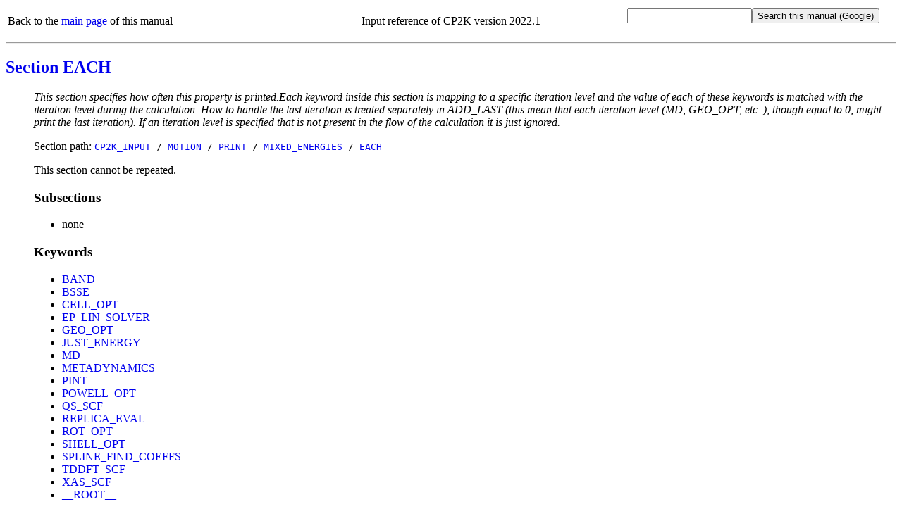

--- FILE ---
content_type: text/html
request_url: https://manual.cp2k.org/cp2k-2022_1-branch/CP2K_INPUT/MOTION/PRINT/MIXED_ENERGIES/EACH.html
body_size: 3039
content:
<!DOCTYPE html
  PUBLIC "html" "html">
<html>
   <head>
      <meta http-equiv="Content-Type" content="text/html; charset=UTF-8">
      <title>CP2K_INPUT / MOTION / PRINT / MIXED_ENERGIES / EACH</title>
      <meta name="language" content="en">
      <meta name="copyright" content="2000 - 2022 CP2K developers group">
      <meta name="description" content="This section specifies how often this property is printed.Each keyword inside this section is mapping to a specific iteration level and the value of each of these keywords is matched with the iteration level during the calculation. How to handle the last iteration is treated separately in ADD_LAST (this mean that each iteration level (MD, GEO_OPT, etc..), though equal to 0, might print the last iteration). If an iteration level is specified that is not present in the flow of the calculation it is just ignored.">
      <meta name="keywords" content="scientific,computing,chemistry,physics,documentation,help,manual,Fortran,parallel,molecular dynamics,MD,density functional theory,DFT,electronic structure,linear scaling,force field,Quickstep,GPW,GAPW,FIST,QM,MM">
      <link rel="shortcut icon" href="../../../../favicon.png" type="image/png"><style type="text/css">
  a {text-decoration: none;}
  body {background-color: #ffffff;}
  code.upper {text-transform: uppercase;}
  li {margin-left: 0em; padding-left: 0em; text-indent: 0em;}
  p.uctt {font-family: monospace; text-transform: uppercase;}
  table.default {table-layout: fixed; width: 100%;}
  td.l {width: 25%;}
  td.r {width: 75%;}
  ul.circle {list-style-type: circle;}
  ul.disc {list-style-type: disc;}
  ul.index {list-style-type: none; margin-left: 0em; padding-left: 1.8em; text-indent: 0em;}
  ul.none {list-style-type: none;}
  ul.noscript {list-style-type: disc;}
  ul.square {list-style-type: square;}
  .button {font-family: monospace; font-size: 100%; cursor: pointer;}
  #html_table
  {
   border: 1px solid #000000;
   border-collapse: collapse;
   margin-left: 25px;
   padding: 6px;
   text-align: left;
   vertical-align: middle;
  }
 </style><noscript><style>
   ul.index {list-style-type: disc; margin-left: 0px; padding-left: 1.8em; text-indent: 0px}
   ul.noscript {display: none}
  </style></noscript><script language="javascript" type="text/javascript" src="../../../../toggle_folding.js"></script></head>
   <body>
      <table class="default" summary="header">
         <tr>
            <td align="left">
               Back to the <a href="../../../../index.html">main page</a> of this manual
               
            </td>
            <td align="center">
               Input reference of CP2K version 2022.1
            </td>
            <td align="right">
               <form method="get" action="https://www.google.com/search"><input type="text" name="q" maxlength="255"><input type="submit" value="Search this manual (Google)"><input type="hidden" name="domains" value="https://manual.cp2k.org/2022.1/"><input type="radio" style="visibility:hidden" name="sitesearch" value="https://manual.cp2k.org/2022.1/" checked></form>
            </td>
         </tr>
      </table>
      <hr>
      <h2><a href="../../../../index.html#CP2K_INPUT/MOTION/PRINT/MIXED_ENERGIES/EACH.html">Section EACH</a></h2>
      <ul class="none">
         <li><em>This section specifies how often this property is printed.Each keyword inside this
               section is mapping to a specific iteration level and the value of each of these keywords
               is matched with the iteration level during the calculation. How to handle the last
               iteration is treated separately in ADD_LAST (this mean that each iteration level (MD,
               GEO_OPT, etc..), though equal to 0, might print the last iteration). If an iteration
               level is specified that is not present in the flow of the calculation it is just ignored.</em></li>
      </ul>
      <ul class="none">
         <li>
            Section path:
            <code class="upper"><a href="../../../../CP2K_INPUT.html">CP2K_INPUT</a> /
               <a href="../../../MOTION.html">MOTION</a> /
               <a href="../../PRINT.html">PRINT</a> /
               <a href="../MIXED_ENERGIES.html">MIXED_ENERGIES</a> /
               <a href="EACH.html">EACH</a></code></li>
      </ul>
      <ul class="none">
         <li>
            This section cannot be repeated.
            
         </li>
      </ul>
      <ul class="none">
         <li>
            <h3>Subsections</h3>
            <ul class="disc">
               <li>
                  none
                  
               </li>
            </ul>
         </li>
      </ul>
      <ul class="none">
         <li>
            <h3>Keywords</h3>
            <ul class="disc">
               <li><a href="#BAND" id="list_BAND">BAND</a></li>
               <li><a href="#BSSE" id="list_BSSE">BSSE</a></li>
               <li><a href="#CELL_OPT" id="list_CELL_OPT">CELL_OPT</a></li>
               <li><a href="#EP_LIN_SOLVER" id="list_EP_LIN_SOLVER">EP_LIN_SOLVER</a></li>
               <li><a href="#GEO_OPT" id="list_GEO_OPT">GEO_OPT</a></li>
               <li><a href="#JUST_ENERGY" id="list_JUST_ENERGY">JUST_ENERGY</a></li>
               <li><a href="#MD" id="list_MD">MD</a></li>
               <li><a href="#METADYNAMICS" id="list_METADYNAMICS">METADYNAMICS</a></li>
               <li><a href="#PINT" id="list_PINT">PINT</a></li>
               <li><a href="#POWELL_OPT" id="list_POWELL_OPT">POWELL_OPT</a></li>
               <li><a href="#QS_SCF" id="list_QS_SCF">QS_SCF</a></li>
               <li><a href="#REPLICA_EVAL" id="list_REPLICA_EVAL">REPLICA_EVAL</a></li>
               <li><a href="#ROT_OPT" id="list_ROT_OPT">ROT_OPT</a></li>
               <li><a href="#SHELL_OPT" id="list_SHELL_OPT">SHELL_OPT</a></li>
               <li><a href="#SPLINE_FIND_COEFFS" id="list_SPLINE_FIND_COEFFS">SPLINE_FIND_COEFFS</a></li>
               <li><a href="#TDDFT_SCF" id="list_TDDFT_SCF">TDDFT_SCF</a></li>
               <li><a href="#XAS_SCF" id="list_XAS_SCF">XAS_SCF</a></li>
               <li><a href="#__ROOT__" id="list___ROOT__">__ROOT__</a></li>
            </ul>
         </li>
      </ul>
      <ul class="none">
         <li>
            <h3>Keyword descriptions</h3>
            <table class="default" summary="keyword_description">
               <tr>
                  <td class="l">
                     <ul class="disc">
                        <li><a id="desc_BAND"></a><a href="#list_BAND" id="BAND">BAND</a></li>
                     </ul>
                  </td>
                  <td class="r"></td>
               </tr>
               <tr>
                  <td class="l"></td>
                  <td class="r"><code class="upper">BAND</code><code>&nbsp;{Integer}</code></td>
               </tr>
               <tr>
                  <td class="l"></td>
                  <td class="r"><em>Iteration level for the BAND calculation steps</em></td>
               </tr>
               <tr>
                  <td class="l"></td>
                  <td class="r">
                     This keyword cannot be repeated
                     and it expects
                     
                     precisely one integer.
                     
                  </td>
               </tr>
               <tr>
                  <td class="l"></td>
                  <td class="r">
                     Default value:
                     <code class="upper">1</code></td>
               </tr>
            </table>
            <table class="default" summary="keyword_description">
               <tr>
                  <td class="l">
                     <ul class="disc">
                        <li><a id="desc_BSSE"></a><a href="#list_BSSE" id="BSSE">BSSE</a></li>
                     </ul>
                  </td>
                  <td class="r"></td>
               </tr>
               <tr>
                  <td class="l"></td>
                  <td class="r"><code class="upper">BSSE</code><code>&nbsp;{Integer}</code></td>
               </tr>
               <tr>
                  <td class="l"></td>
                  <td class="r"><em>Iteration level for the Basis Set Superposition Error (BSSE) calculation</em></td>
               </tr>
               <tr>
                  <td class="l"></td>
                  <td class="r">
                     This keyword cannot be repeated
                     and it expects
                     
                     precisely one integer.
                     
                  </td>
               </tr>
               <tr>
                  <td class="l"></td>
                  <td class="r">
                     Default value:
                     <code class="upper">1</code></td>
               </tr>
            </table>
            <table class="default" summary="keyword_description">
               <tr>
                  <td class="l">
                     <ul class="disc">
                        <li><a id="desc_CELL_OPT"></a><a href="#list_CELL_OPT" id="CELL_OPT">CELL_OPT</a></li>
                     </ul>
                  </td>
                  <td class="r"></td>
               </tr>
               <tr>
                  <td class="l"></td>
                  <td class="r"><code class="upper">CELL_OPT</code><code>&nbsp;{Integer}</code></td>
               </tr>
               <tr>
                  <td class="l"></td>
                  <td class="r"><em>Iteration level for the Cell optimization steps.</em></td>
               </tr>
               <tr>
                  <td class="l"></td>
                  <td class="r">
                     This keyword cannot be repeated
                     and it expects
                     
                     precisely one integer.
                     
                  </td>
               </tr>
               <tr>
                  <td class="l"></td>
                  <td class="r">
                     Default value:
                     <code class="upper">1</code></td>
               </tr>
            </table>
            <table class="default" summary="keyword_description">
               <tr>
                  <td class="l">
                     <ul class="disc">
                        <li><a id="desc_EP_LIN_SOLVER"></a><a href="#list_EP_LIN_SOLVER" id="EP_LIN_SOLVER">EP_LIN_SOLVER</a></li>
                     </ul>
                  </td>
                  <td class="r"></td>
               </tr>
               <tr>
                  <td class="l"></td>
                  <td class="r"><code class="upper">EP_LIN_SOLVER</code><code>&nbsp;{Integer}</code></td>
               </tr>
               <tr>
                  <td class="l"></td>
                  <td class="r"><em>Iteration level for the Energy Perturbation (EP) linear solver</em></td>
               </tr>
               <tr>
                  <td class="l"></td>
                  <td class="r">
                     This keyword cannot be repeated
                     and it expects
                     
                     precisely one integer.
                     
                  </td>
               </tr>
               <tr>
                  <td class="l"></td>
                  <td class="r">
                     Default value:
                     <code class="upper">1</code></td>
               </tr>
            </table>
            <table class="default" summary="keyword_description">
               <tr>
                  <td class="l">
                     <ul class="disc">
                        <li><a id="desc_GEO_OPT"></a><a href="#list_GEO_OPT" id="GEO_OPT">GEO_OPT</a></li>
                     </ul>
                  </td>
                  <td class="r"></td>
               </tr>
               <tr>
                  <td class="l"></td>
                  <td class="r"><code class="upper">GEO_OPT</code><code>&nbsp;{Integer}</code></td>
               </tr>
               <tr>
                  <td class="l"></td>
                  <td class="r"><em>Iteration level for the Geometry optimization steps.</em></td>
               </tr>
               <tr>
                  <td class="l"></td>
                  <td class="r">
                     This keyword cannot be repeated
                     and it expects
                     
                     precisely one integer.
                     
                  </td>
               </tr>
               <tr>
                  <td class="l"></td>
                  <td class="r">
                     Default value:
                     <code class="upper">1</code></td>
               </tr>
            </table>
            <table class="default" summary="keyword_description">
               <tr>
                  <td class="l">
                     <ul class="disc">
                        <li><a id="desc_JUST_ENERGY"></a><a href="#list_JUST_ENERGY" id="JUST_ENERGY">JUST_ENERGY</a></li>
                     </ul>
                  </td>
                  <td class="r"></td>
               </tr>
               <tr>
                  <td class="l"></td>
                  <td class="r"><code class="upper">JUST_ENERGY</code><code>&nbsp;{Integer}</code></td>
               </tr>
               <tr>
                  <td class="l"></td>
                  <td class="r"><em>Iteration level for an ENERGY/ENERGY_FORCE calculation.</em></td>
               </tr>
               <tr>
                  <td class="l"></td>
                  <td class="r">
                     This keyword cannot be repeated
                     and it expects
                     
                     precisely one integer.
                     
                  </td>
               </tr>
               <tr>
                  <td class="l"></td>
                  <td class="r">
                     Default value:
                     <code class="upper">1</code></td>
               </tr>
            </table>
            <table class="default" summary="keyword_description">
               <tr>
                  <td class="l">
                     <ul class="disc">
                        <li><a id="desc_MD"></a><a href="#list_MD" id="MD">MD</a></li>
                     </ul>
                  </td>
                  <td class="r"></td>
               </tr>
               <tr>
                  <td class="l"></td>
                  <td class="r"><code class="upper">MD</code><code>&nbsp;{Integer}</code></td>
               </tr>
               <tr>
                  <td class="l"></td>
                  <td class="r"><em>Iteration level for the MD steps.</em></td>
               </tr>
               <tr>
                  <td class="l"></td>
                  <td class="r">
                     This keyword cannot be repeated
                     and it expects
                     
                     precisely one integer.
                     
                  </td>
               </tr>
               <tr>
                  <td class="l"></td>
                  <td class="r">
                     Default value:
                     <code class="upper">1</code></td>
               </tr>
            </table>
            <table class="default" summary="keyword_description">
               <tr>
                  <td class="l">
                     <ul class="disc">
                        <li><a id="desc_METADYNAMICS"></a><a href="#list_METADYNAMICS" id="METADYNAMICS">METADYNAMICS</a></li>
                     </ul>
                  </td>
                  <td class="r"></td>
               </tr>
               <tr>
                  <td class="l"></td>
                  <td class="r"><code class="upper">METADYNAMICS</code><code>&nbsp;{Integer}</code></td>
               </tr>
               <tr>
                  <td class="l"></td>
                  <td class="r"><em>Iteration level for the METADYNAMICS steps (number of hills added).</em></td>
               </tr>
               <tr>
                  <td class="l"></td>
                  <td class="r">
                     This keyword cannot be repeated
                     and it expects
                     
                     precisely one integer.
                     
                  </td>
               </tr>
               <tr>
                  <td class="l"></td>
                  <td class="r">
                     Default value:
                     <code class="upper">1</code></td>
               </tr>
            </table>
            <table class="default" summary="keyword_description">
               <tr>
                  <td class="l">
                     <ul class="disc">
                        <li><a id="desc_PINT"></a><a href="#list_PINT" id="PINT">PINT</a></li>
                     </ul>
                  </td>
                  <td class="r"></td>
               </tr>
               <tr>
                  <td class="l"></td>
                  <td class="r"><code class="upper">PINT</code><code>&nbsp;{Integer}</code></td>
               </tr>
               <tr>
                  <td class="l"></td>
                  <td class="r"><em>Iteration level for the Path integral md steps.</em></td>
               </tr>
               <tr>
                  <td class="l"></td>
                  <td class="r">
                     This keyword cannot be repeated
                     and it expects
                     
                     precisely one integer.
                     
                  </td>
               </tr>
               <tr>
                  <td class="l"></td>
                  <td class="r">
                     Default value:
                     <code class="upper">1</code></td>
               </tr>
            </table>
            <table class="default" summary="keyword_description">
               <tr>
                  <td class="l">
                     <ul class="disc">
                        <li><a id="desc_POWELL_OPT"></a><a href="#list_POWELL_OPT" id="POWELL_OPT">POWELL_OPT</a></li>
                     </ul>
                  </td>
                  <td class="r"></td>
               </tr>
               <tr>
                  <td class="l"></td>
                  <td class="r"><code class="upper">POWELL_OPT</code><code>&nbsp;{Integer}</code></td>
               </tr>
               <tr>
                  <td class="l"></td>
                  <td class="r"><em>Iteration level for POWELL based optimization steps.</em></td>
               </tr>
               <tr>
                  <td class="l"></td>
                  <td class="r">
                     This keyword cannot be repeated
                     and it expects
                     
                     precisely one integer.
                     
                  </td>
               </tr>
               <tr>
                  <td class="l"></td>
                  <td class="r">
                     Default value:
                     <code class="upper">1</code></td>
               </tr>
            </table>
            <table class="default" summary="keyword_description">
               <tr>
                  <td class="l">
                     <ul class="disc">
                        <li><a id="desc_QS_SCF"></a><a href="#list_QS_SCF" id="QS_SCF">QS_SCF</a></li>
                     </ul>
                  </td>
                  <td class="r"></td>
               </tr>
               <tr>
                  <td class="l"></td>
                  <td class="r"><code class="upper">QS_SCF</code><code>&nbsp;{Integer}</code></td>
               </tr>
               <tr>
                  <td class="l"></td>
                  <td class="r"><em>Iteration level for the SCF steps.</em></td>
               </tr>
               <tr>
                  <td class="l"></td>
                  <td class="r">
                     This keyword cannot be repeated
                     and it expects
                     
                     precisely one integer.
                     
                  </td>
               </tr>
               <tr>
                  <td class="l"></td>
                  <td class="r">
                     Default value:
                     <code class="upper">1</code></td>
               </tr>
            </table>
            <table class="default" summary="keyword_description">
               <tr>
                  <td class="l">
                     <ul class="disc">
                        <li><a id="desc_REPLICA_EVAL"></a><a href="#list_REPLICA_EVAL" id="REPLICA_EVAL">REPLICA_EVAL</a></li>
                     </ul>
                  </td>
                  <td class="r"></td>
               </tr>
               <tr>
                  <td class="l"></td>
                  <td class="r"><code class="upper">REPLICA_EVAL</code><code>&nbsp;{Integer}</code></td>
               </tr>
               <tr>
                  <td class="l"></td>
                  <td class="r"><em>Iteration level for the evaluation of the Replica Environment</em></td>
               </tr>
               <tr>
                  <td class="l"></td>
                  <td class="r">
                     This keyword cannot be repeated
                     and it expects
                     
                     precisely one integer.
                     
                  </td>
               </tr>
               <tr>
                  <td class="l"></td>
                  <td class="r">
                     Default value:
                     <code class="upper">1</code></td>
               </tr>
            </table>
            <table class="default" summary="keyword_description">
               <tr>
                  <td class="l">
                     <ul class="disc">
                        <li><a id="desc_ROT_OPT"></a><a href="#list_ROT_OPT" id="ROT_OPT">ROT_OPT</a></li>
                     </ul>
                  </td>
                  <td class="r"></td>
               </tr>
               <tr>
                  <td class="l"></td>
                  <td class="r"><code class="upper">ROT_OPT</code><code>&nbsp;{Integer}</code></td>
               </tr>
               <tr>
                  <td class="l"></td>
                  <td class="r"><em>Iteration level for the Rotational optimization steps in the Dimer calculation.</em></td>
               </tr>
               <tr>
                  <td class="l"></td>
                  <td class="r">
                     This keyword cannot be repeated
                     and it expects
                     
                     precisely one integer.
                     
                  </td>
               </tr>
               <tr>
                  <td class="l"></td>
                  <td class="r">
                     Default value:
                     <code class="upper">1</code></td>
               </tr>
            </table>
            <table class="default" summary="keyword_description">
               <tr>
                  <td class="l">
                     <ul class="disc">
                        <li><a id="desc_SHELL_OPT"></a><a href="#list_SHELL_OPT" id="SHELL_OPT">SHELL_OPT</a></li>
                     </ul>
                  </td>
                  <td class="r"></td>
               </tr>
               <tr>
                  <td class="l"></td>
                  <td class="r"><code class="upper">SHELL_OPT</code><code>&nbsp;{Integer}</code></td>
               </tr>
               <tr>
                  <td class="l"></td>
                  <td class="r"><em>Iteration level for the Shell-Core distances optimization steps</em></td>
               </tr>
               <tr>
                  <td class="l"></td>
                  <td class="r">
                     This keyword cannot be repeated
                     and it expects
                     
                     precisely one integer.
                     
                  </td>
               </tr>
               <tr>
                  <td class="l"></td>
                  <td class="r">
                     Default value:
                     <code class="upper">1</code></td>
               </tr>
            </table>
            <table class="default" summary="keyword_description">
               <tr>
                  <td class="l">
                     <ul class="disc">
                        <li><a id="desc_SPLINE_FIND_COEFFS"></a><a href="#list_SPLINE_FIND_COEFFS" id="SPLINE_FIND_COEFFS">SPLINE_FIND_COEFFS</a></li>
                     </ul>
                  </td>
                  <td class="r"></td>
               </tr>
               <tr>
                  <td class="l"></td>
                  <td class="r"><code class="upper">SPLINE_FIND_COEFFS</code><code>&nbsp;{Integer}</code></td>
               </tr>
               <tr>
                  <td class="l"></td>
                  <td class="r"><em>Iteration level for the solution of the coefficients of the splines</em></td>
               </tr>
               <tr>
                  <td class="l"></td>
                  <td class="r">
                     This keyword cannot be repeated
                     and it expects
                     
                     precisely one integer.
                     
                  </td>
               </tr>
               <tr>
                  <td class="l"></td>
                  <td class="r">
                     Default value:
                     <code class="upper">1</code></td>
               </tr>
            </table>
            <table class="default" summary="keyword_description">
               <tr>
                  <td class="l">
                     <ul class="disc">
                        <li><a id="desc_TDDFT_SCF"></a><a href="#list_TDDFT_SCF" id="TDDFT_SCF">TDDFT_SCF</a></li>
                     </ul>
                  </td>
                  <td class="r"></td>
               </tr>
               <tr>
                  <td class="l"></td>
                  <td class="r"><code class="upper">TDDFT_SCF</code><code>&nbsp;{Integer}</code></td>
               </tr>
               <tr>
                  <td class="l"></td>
                  <td class="r"><em>Iteration level for the Time-Dependent Density Functional Theory SCF steps.</em></td>
               </tr>
               <tr>
                  <td class="l"></td>
                  <td class="r">
                     This keyword cannot be repeated
                     and it expects
                     
                     precisely one integer.
                     
                  </td>
               </tr>
               <tr>
                  <td class="l"></td>
                  <td class="r">
                     Default value:
                     <code class="upper">1</code></td>
               </tr>
            </table>
            <table class="default" summary="keyword_description">
               <tr>
                  <td class="l">
                     <ul class="disc">
                        <li><a id="desc_XAS_SCF"></a><a href="#list_XAS_SCF" id="XAS_SCF">XAS_SCF</a></li>
                     </ul>
                  </td>
                  <td class="r"></td>
               </tr>
               <tr>
                  <td class="l"></td>
                  <td class="r"><code class="upper">XAS_SCF</code><code>&nbsp;{Integer}</code></td>
               </tr>
               <tr>
                  <td class="l"></td>
                  <td class="r"><em>Iteration level for the X-Ray Absorption Spectroscopy (XAS) SCF steps.</em></td>
               </tr>
               <tr>
                  <td class="l"></td>
                  <td class="r">
                     This keyword cannot be repeated
                     and it expects
                     
                     precisely one integer.
                     
                  </td>
               </tr>
               <tr>
                  <td class="l"></td>
                  <td class="r">
                     Default value:
                     <code class="upper">1</code></td>
               </tr>
            </table>
            <table class="default" summary="keyword_description">
               <tr>
                  <td class="l">
                     <ul class="disc">
                        <li><a id="desc___ROOT__"></a><a href="#list___ROOT__" id="__ROOT__">__ROOT__</a></li>
                     </ul>
                  </td>
                  <td class="r"></td>
               </tr>
               <tr>
                  <td class="l"></td>
                  <td class="r"><code class="upper">__ROOT__</code><code>&nbsp;{Integer}</code></td>
               </tr>
               <tr>
                  <td class="l"></td>
                  <td class="r"><em>Iteration level for __ROOT__ (fictitious iteration level)</em></td>
               </tr>
               <tr>
                  <td class="l"></td>
                  <td class="r">
                     This keyword cannot be repeated
                     and it expects
                     
                     precisely one integer.
                     
                  </td>
               </tr>
               <tr>
                  <td class="l"></td>
                  <td class="r">
                     Default value:
                     <code class="upper">1</code></td>
               </tr>
            </table>
         </li>
      </ul>
      <hr>
      <table class="default" summary="footer">
         <tr>
            <td align="left">
               Back to the <a href="../../../../index.html">main page</a> of this manual or the <a href="https://www.cp2k.org">CP2K home page</a></td>
            <td align="right">
               (Last update:
               8.8.2022)
               
            </td>
         </tr>
      </table>
   </body>
</html>